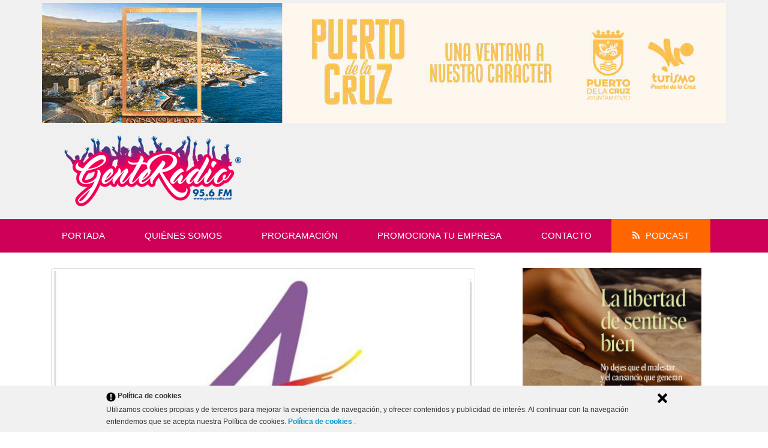

--- FILE ---
content_type: text/html; charset=UTF-8
request_url: https://genteradio.net/aliate-psicologos-7/
body_size: 10307
content:
<!DOCTYPE html>
<html lang="es" prefix="og: http://ogp.me/ns#">
<head>
<meta charset="UTF-8">
<meta http-equiv="X-UA-Compatible" content="IE=edge">
<meta name="viewport" content="width=device-width, initial-scale=1">
<link rel="profile" href="https://gmpg.org/xfn/11">
<link rel="pingback" href="https://genteradio.net/xmlrpc.php">

<link rel="apple-touch-icon" sizes="57x57" href="/apple-icon-57x57.png">
<link rel="apple-touch-icon" sizes="60x60" href="/apple-icon-60x60.png">
<link rel="apple-touch-icon" sizes="72x72" href="/apple-icon-72x72.png">
<link rel="apple-touch-icon" sizes="76x76" href="/apple-icon-76x76.png">
<link rel="apple-touch-icon" sizes="114x114" href="/apple-icon-114x114.png">
<link rel="apple-touch-icon" sizes="120x120" href="/apple-icon-120x120.png">
<link rel="apple-touch-icon" sizes="144x144" href="/apple-icon-144x144.png">
<link rel="apple-touch-icon" sizes="152x152" href="/apple-icon-152x152.png">
<link rel="apple-touch-icon" sizes="180x180" href="/apple-icon-180x180.png">
<link rel="icon" type="image/png" sizes="192x192"  href="/android-icon-192x192.png">
<link rel="icon" type="image/png" sizes="32x32" href="/favicon-32x32.png">
<link rel="icon" type="image/png" sizes="96x96" href="/favicon-96x96.png">
<link rel="icon" type="image/png" sizes="16x16" href="/favicon-16x16.png">
<link rel="manifest" href="/manifest.json">
<meta name="msapplication-TileColor" content="#ffffff">
<meta name="msapplication-TileImage" content="/ms-icon-144x144.png">
<meta name="theme-color" content="#ffffff">
<link rel="manifest" href="https://genteradio.net/wp-content/themes/genteradio/img/manifest.json">
<meta name="msapplication-TileColor" content="#ffffff">
<meta name="msapplication-TileImage" content="https://genteradio.net/wp-content/themes/genteradio/img/ms-icon-144x144.png">
<meta name="theme-color" content="#ffffff">

<title>Alíate Psicólogos &#8211; Gente Radio</title>
<meta name='robots' content='max-image-preview:large' />
	<style>img:is([sizes="auto" i], [sizes^="auto," i]) { contain-intrinsic-size: 3000px 1500px }</style>
	<!--[if lt IE 9]>
<script src="https://genteradio.net/wp-content/themes/genteradio/inc/js/html5shiv.min.js"></script>
<script src="https://genteradio.net/wp-content/themes/genteradio/inc/js/respond.min.js"></script>
<![endif]-->

<!-- This site is optimized with the Yoast WordPress SEO plugin v2.1.1 - https://yoast.com/wordpress/plugins/seo/ -->
<link rel="canonical" href="https://genteradio.net/aliate-psicologos-7/" />
<meta property="og:locale" content="es_ES" />
<meta property="og:type" content="article" />
<meta property="og:title" content="Alíate Psicólogos - Gente Radio" />
<meta property="og:description" content="Edición del 17 de diciembre" />
<meta property="og:url" content="https://genteradio.net/aliate-psicologos-7/" />
<meta property="og:site_name" content="Gente Radio" />
<meta property="article:section" content="Galería de Sonidos" />
<meta property="article:published_time" content="2019-12-17T20:52:20+00:00" />
<meta property="og:image" content="https://genteradio.net/wp-content/uploads/2019/06/ALÍATE-Psicólogos.jpg" />
<meta name="twitter:card" content="summary"/>
<meta name="twitter:description" content="Edición del 17 de diciembre"/>
<meta name="twitter:title" content="Alíate Psicólogos - Gente Radio"/>
<meta name="twitter:domain" content="Gente Radio"/>
<meta name="twitter:image:src" content="https://genteradio.net/wp-content/uploads/2019/06/ALÍATE-Psicólogos.jpg"/>
<script type='application/ld+json'>{"@context":"http:\/\/schema.org","@type":"WebSite","url":"https:\/\/genteradio.net\/","name":"Gente Radio"}</script>
<!-- / Yoast WordPress SEO plugin. -->

<link rel='dns-prefetch' href='//s0.wp.com' />
<link rel='dns-prefetch' href='//secure.gravatar.com' />
<link rel='dns-prefetch' href='//maxcdn.bootstrapcdn.com' />
<link rel="alternate" type="application/rss+xml" title="Gente Radio &raquo; Feed" href="https://genteradio.net/feed/" />
<link rel="alternate" type="application/rss+xml" title="Gente Radio &raquo; Feed de los comentarios" href="https://genteradio.net/comments/feed/" />
<script type="text/javascript">
/* <![CDATA[ */
window._wpemojiSettings = {"baseUrl":"https:\/\/s.w.org\/images\/core\/emoji\/15.0.3\/72x72\/","ext":".png","svgUrl":"https:\/\/s.w.org\/images\/core\/emoji\/15.0.3\/svg\/","svgExt":".svg","source":{"concatemoji":"https:\/\/genteradio.net\/wp-includes\/js\/wp-emoji-release.min.js?ver=6.7.4"}};
/*! This file is auto-generated */
!function(i,n){var o,s,e;function c(e){try{var t={supportTests:e,timestamp:(new Date).valueOf()};sessionStorage.setItem(o,JSON.stringify(t))}catch(e){}}function p(e,t,n){e.clearRect(0,0,e.canvas.width,e.canvas.height),e.fillText(t,0,0);var t=new Uint32Array(e.getImageData(0,0,e.canvas.width,e.canvas.height).data),r=(e.clearRect(0,0,e.canvas.width,e.canvas.height),e.fillText(n,0,0),new Uint32Array(e.getImageData(0,0,e.canvas.width,e.canvas.height).data));return t.every(function(e,t){return e===r[t]})}function u(e,t,n){switch(t){case"flag":return n(e,"\ud83c\udff3\ufe0f\u200d\u26a7\ufe0f","\ud83c\udff3\ufe0f\u200b\u26a7\ufe0f")?!1:!n(e,"\ud83c\uddfa\ud83c\uddf3","\ud83c\uddfa\u200b\ud83c\uddf3")&&!n(e,"\ud83c\udff4\udb40\udc67\udb40\udc62\udb40\udc65\udb40\udc6e\udb40\udc67\udb40\udc7f","\ud83c\udff4\u200b\udb40\udc67\u200b\udb40\udc62\u200b\udb40\udc65\u200b\udb40\udc6e\u200b\udb40\udc67\u200b\udb40\udc7f");case"emoji":return!n(e,"\ud83d\udc26\u200d\u2b1b","\ud83d\udc26\u200b\u2b1b")}return!1}function f(e,t,n){var r="undefined"!=typeof WorkerGlobalScope&&self instanceof WorkerGlobalScope?new OffscreenCanvas(300,150):i.createElement("canvas"),a=r.getContext("2d",{willReadFrequently:!0}),o=(a.textBaseline="top",a.font="600 32px Arial",{});return e.forEach(function(e){o[e]=t(a,e,n)}),o}function t(e){var t=i.createElement("script");t.src=e,t.defer=!0,i.head.appendChild(t)}"undefined"!=typeof Promise&&(o="wpEmojiSettingsSupports",s=["flag","emoji"],n.supports={everything:!0,everythingExceptFlag:!0},e=new Promise(function(e){i.addEventListener("DOMContentLoaded",e,{once:!0})}),new Promise(function(t){var n=function(){try{var e=JSON.parse(sessionStorage.getItem(o));if("object"==typeof e&&"number"==typeof e.timestamp&&(new Date).valueOf()<e.timestamp+604800&&"object"==typeof e.supportTests)return e.supportTests}catch(e){}return null}();if(!n){if("undefined"!=typeof Worker&&"undefined"!=typeof OffscreenCanvas&&"undefined"!=typeof URL&&URL.createObjectURL&&"undefined"!=typeof Blob)try{var e="postMessage("+f.toString()+"("+[JSON.stringify(s),u.toString(),p.toString()].join(",")+"));",r=new Blob([e],{type:"text/javascript"}),a=new Worker(URL.createObjectURL(r),{name:"wpTestEmojiSupports"});return void(a.onmessage=function(e){c(n=e.data),a.terminate(),t(n)})}catch(e){}c(n=f(s,u,p))}t(n)}).then(function(e){for(var t in e)n.supports[t]=e[t],n.supports.everything=n.supports.everything&&n.supports[t],"flag"!==t&&(n.supports.everythingExceptFlag=n.supports.everythingExceptFlag&&n.supports[t]);n.supports.everythingExceptFlag=n.supports.everythingExceptFlag&&!n.supports.flag,n.DOMReady=!1,n.readyCallback=function(){n.DOMReady=!0}}).then(function(){return e}).then(function(){var e;n.supports.everything||(n.readyCallback(),(e=n.source||{}).concatemoji?t(e.concatemoji):e.wpemoji&&e.twemoji&&(t(e.twemoji),t(e.wpemoji)))}))}((window,document),window._wpemojiSettings);
/* ]]> */
</script>
<link rel='stylesheet' id='bootstrap-group-css' href='https://genteradio.net/wp-content/plugins/bwp-minify/min/?f=wp-content/plugins/easy-bootstrap-shortcodes/styles/bootstrap.min.css,wp-includes/css/dist/block-library/style.min.css,wp-content/plugins/contact-form-7/includes/css/styles.css,wp-content/plugins/seriously-simple-podcasting/assets/css/recent-episodes.css,wp-content/plugins/spain-cookie-law/assets/css/ley-cookie.css,wp-content/themes/genteradio/inc/css/bootstrap.min.css,wp-content/themes/genteradio/style.css,wp-content/plugins/whatsapp-jetpack-button/assets/css/style.css,wp-content/plugins/jetpack/modules/sharedaddy/sharing.css,wp-content/plugins/jetpack/_inc/genericons/genericons/genericons.css' type='text/css' media='all' />
<link rel='stylesheet' id='gradio-icons-css' href='https://maxcdn.bootstrapcdn.com/font-awesome/4.3.0/css/font-awesome.min.css?ver=6.7.4' type='text/css' media='all' />
<link rel='stylesheet' id='ebs_dynamic_css-css' href='https://genteradio.net/wp-content/plugins/easy-bootstrap-shortcodes/styles/ebs_dynamic_css.php?ver=6.7.4' type='text/css' media='all' />
<link rel='stylesheet' id='jetpack_css-group-css' href='https://genteradio.net/wp-content/plugins/bwp-minify/min/?f=wp-content/plugins/jetpack/css/jetpack.css' type='text/css' media='all' />
<script type="text/javascript" src="https://genteradio.net/wp-includes/js/jquery/jquery.min.js?ver=3.7.1" id="jquery-core-js"></script>
<script type="text/javascript" src="https://genteradio.net/wp-includes/js/jquery/jquery-migrate.min.js?ver=3.4.1" id="jquery-migrate-js"></script>
<script type="text/javascript" src="https://genteradio.net/wp-content/plugins/spain-cookie-law/assets/js/cookie-check.js?ver=1.2.1" id="cookie-check-js"></script>
<script type="text/javascript" src="https://genteradio.net/wp-content/plugins/spain-cookie-law/assets/js/jquery-cookie/jquery.cookie.js?ver=1.0.0" id="jquery.cookie-js"></script>
<script type="text/javascript" src="https://genteradio.net/wp-content/themes/genteradio/inc/js/bootstrap.min.js?ver=6.7.4" id="gradio-bootstrapjs-js"></script>
<script type="text/javascript" src="https://genteradio.net/wp-content/themes/genteradio/inc/js/jquery.magnific.js?ver=6.7.4" id="gradio-magnific-js"></script>
<script type="text/javascript" src="https://genteradio.net/wp-content/themes/genteradio/inc/js/main.min.js?ver=6.7.4" id="gradio-functions-js"></script>
<link rel="https://api.w.org/" href="https://genteradio.net/wp-json/" /><link rel="alternate" title="JSON" type="application/json" href="https://genteradio.net/wp-json/wp/v2/posts/40290" /><link rel="EditURI" type="application/rsd+xml" title="RSD" href="https://genteradio.net/xmlrpc.php?rsd" />
<meta name="generator" content="WordPress 6.7.4" />
<meta name="generator" content="Seriously Simple Podcasting 2.6.1" />
<link rel='shortlink' href='https://wp.me/p6huXM-atQ' />
<link rel="alternate" title="oEmbed (JSON)" type="application/json+oembed" href="https://genteradio.net/wp-json/oembed/1.0/embed?url=https%3A%2F%2Fgenteradio.net%2Faliate-psicologos-7%2F" />
<link rel="alternate" title="oEmbed (XML)" type="text/xml+oembed" href="https://genteradio.net/wp-json/oembed/1.0/embed?url=https%3A%2F%2Fgenteradio.net%2Faliate-psicologos-7%2F&#038;format=xml" />

<link rel="alternate" type="application/rss+xml" title="Feed RSS del podcast" href="https://genteradio.net/feed/podcast" />


<link rel='dns-prefetch' href='//i0.wp.com'>
<link rel='dns-prefetch' href='//i1.wp.com'>
<link rel='dns-prefetch' href='//i2.wp.com'>
<style type='text/css'>img#wpstats{display:none}</style><style type="text/css">.entry-content {font-family: helvetica; font-size:15px; font-weight: normal; color:#6B6B6B;}</style>
</head>

<body class="post-template-default single single-post postid-40290 single-format-standard">
<div id="fb-root"></div>
<script>(function(d, s, id) {
  var js, fjs = d.getElementsByTagName(s)[0];
  if (d.getElementById(id)) return;
  js = d.createElement(s); js.id = id;
  js.src = "//connect.facebook.net/es_ES/sdk.js#xfbml=1&version=v2.3&appId=1380575052163112";
  fjs.parentNode.insertBefore(js, fjs);
}(document, 'script', 'facebook-jssdk'));</script>

<div id="page" class="hfeed site">
	<div class="page-head">
	<div class="container header-area">
						<div class=" before-content-widget">
			 <div id="block-3" class="widget widget_block widget_media_image"></div><div id="widget_sp_image-136" class="widget widget_sp_image"><a href="https://visitpuertodelacruz.es/" target="_blank" class="widget_sp_image-image-link"><img width="1140" height="200" class="attachment-full aligncenter" style="max-width: 100%;" src="https://genteradio.net/wp-content/uploads/2026/01/BANNERS_FITUR_2026_PTODELACRUZ_1140X200.gif" /></a></div>		</div>
				<header id="masthead" class="site-header col-sm-12" role="banner">

				<div class="site-branding col-md-5">
					
						<div id="logo">
							<a href="https://genteradio.net/"><img src="https://genteradio.net/wp-content/uploads/2016/03/logo.png"  height="125" width="315" alt="Gente Radio"/></a>
						</div><!-- end of #logo -->

					
									</div>

			<div class="social-header col-md-7">

				<div class="side-block">


                                        <div class="follow-head h-desktop">
                                                <div class="app" style="display: none">
                                                        Descarga la App
                                                        <a target="_blank"
href="https://genteradio.net/player/">
<img src="https://genteradio.net/wp-content/themes/genteradio/img/google_play-01.png"></a>
                                                </div>
                       					<div class="hear-online">
					    <a href="/wp-content/radio.php" target="_blank" onclick="window.open(this.href, this.target, 'width=600,height=500'); return false;"><script src="https://www.radiostreaming.es/player/player10/popup10.js" language="JavaScript"> </script>

												<a

<script type="text/javascript">
<![CDATA[
var win = null;
function NewWindow(mypage,myname,w,h,scroll){
LeftPosition = (screen.width) ? (screen.width-w)/2 : 0;
TopPosition = (screen.height) ? (screen.height-h)/2 : 0;
settings = "height="+h+",width="+w+",top="+TopPosition+",left="+LeftPosition+",resizable=yes,scrollbars="+scroll;
win = window.open(mypage,myname,settings);
}
http://player.lcinternet.es/v9/cc059_id137/

//]]>
</script>
<span>Escúchanos</span>
<a target="_blank" href="https://genteradio.net/player/" onclick="NewWindow(this.href,'name','530','190','yes');return false"><img src="https://genteradio.net/wp-content/themes/genteradio/img/cloud.png" /> 

						</a>
											</div>
					<div class="follow-head h-mobile">
                                                <div class="app" style="display: none">
                                                        Descarga la App
							<a target="_blank" 
href="https://genteradio.net/player/">
<img src="https://genteradio.net/wp-content/themes/genteradio/img/google_play-01.png"></a>
                                                </div>
				</div>

				<div id="social" class="social"></div>			</div>

		</header><!-- #masthead -->
	</div>

		<nav class="navbar navbar-default" role="navigation">
			<div class="container">
		        <div class="navbar-header">
		            <button type="button" class="navbar-toggle" data-toggle="collapse" data-target=".navbar-ex1-collapse">
		                <span class="sr-only">Toggle navigation</span>
		                <span class="icon-bar"></span>
		                <span class="icon-bar"></span>
		                <span class="icon-bar"></span>
		            </button>

		        </div>

				<div class="collapse navbar-collapse navbar-ex1-collapse"><ul id="menu-superior" class="nav navbar-nav"><li id="menu-item-24" class="menu-item menu-item-type-custom menu-item-object-custom menu-item-24"><a title="Portada" href="/">Portada</a></li>
<li id="menu-item-20" class="menu-item menu-item-type-post_type menu-item-object-page menu-item-20"><a title="Quiénes somos" href="https://genteradio.net/quienes-somos/">Quiénes somos</a></li>
<li id="menu-item-21" class="menu-item menu-item-type-post_type menu-item-object-page menu-item-21"><a title="Programación" href="https://genteradio.net/programacion/">Programación</a></li>
<li id="menu-item-23" class="menu-item menu-item-type-post_type menu-item-object-page menu-item-23"><a title="Promociona tu empresa" href="https://genteradio.net/promociona-tu-empresa/">Promociona tu empresa</a></li>
<li id="menu-item-114" class="menu-item menu-item-type-post_type menu-item-object-page menu-item-114"><a title="Contacto" href="https://genteradio.net/contacto/">Contacto</a></li>
<li id="menu-item-60" class="podcast menu-item menu-item-type-custom menu-item-object-custom menu-item-60"><a title="Podcast" href="/podcast">Podcast</a></li>
</ul></div>		    </div>
		</nav><!-- .site-navigation -->

	</div>
	<div id="content" class="site-content container">

	<div id="primary" class="content-area col-sm-12 col-md-8 pull-left">
		<main id="main" class="site-main" role="main">

		
			
<article id="post-40290" class="post-40290 post type-post status-publish format-standard has-post-thumbnail hentry category-galeria-de-sonidos">
	<header class="entry-header page-header">

		<img width="707" height="410" src="https://genteradio.net/wp-content/uploads/2019/06/ALÍATE-Psicólogos-707x410.jpg" class="thumbnail wp-post-image" alt="" decoding="async" fetchpriority="high" />
		<h1 class="entry-title ">Alíate Psicólogos</h1>

		<div class="entry-meta">
			<span class="posted-on"><i class="fa fa-calendar"></i> <a href="https://genteradio.net/aliate-psicologos-7/" rel="bookmark"><time class="entry-date published" datetime="2019-12-17T20:52:20+00:00">17 diciembre, 2019</time></a></span><span class="byline"> <i class="fa fa-user"></i> <span class="author vcard"><a class="url fn n" href="https://genteradio.net/author/gente-radio/">Gente Radio</a></span></span>		</div><!-- .entry-meta -->
	</header><!-- .entry-header -->

	<div class="entry-content">
		<p><span style="color: #0000ff;"><em>Edición del 17 de diciembre</em></span></p>
<!--[if lt IE 9]><script>document.createElement('audio');</script><![endif]-->
<audio class="wp-audio-shortcode" id="audio-40290-1" preload="none" style="width: 100%;" controls="controls"><source type="audio/mpeg" src="https://genteradio.net/wp-content/uploads/2019/12/espacio-ALÍATE-PSICÓLOGOS-17-dic-2019.mp3?_=1" /><a href="https://genteradio.net/wp-content/uploads/2019/12/espacio-ALÍATE-PSICÓLOGOS-17-dic-2019.mp3">https://genteradio.net/wp-content/uploads/2019/12/espacio-ALÍATE-PSICÓLOGOS-17-dic-2019.mp3</a></audio><a download href="https://genteradio.net/wp-content/uploads/2019/12/espacio-ALÍATE-PSICÓLOGOS-17-dic-2019.mp3" title=" ">Descargar archivo</a>
<div class="sharedaddy sd-sharing-enabled"><div class="robots-nocontent sd-block sd-social sd-social-icon sd-sharing"><h3 class="sd-title">Compártelo:</h3><div class="sd-content"><ul><li class="share-facebook"><a rel="nofollow" data-shared="sharing-facebook-40290" class="share-facebook sd-button share-icon no-text" href="https://genteradio.net/aliate-psicologos-7/?share=facebook" target="_blank" title="Comparte en Facebook"><span></span><span class="sharing-screen-reader-text">Comparte en Facebook (Se abre en una ventana nueva)</span></a></li><li class="share-twitter"><a rel="nofollow" data-shared="sharing-twitter-40290" class="share-twitter sd-button share-icon no-text" href="https://genteradio.net/aliate-psicologos-7/?share=twitter" target="_blank" title="Haz clic para compartir en Twitter"><span></span><span class="sharing-screen-reader-text">Haz clic para compartir en Twitter (Se abre en una ventana nueva)</span></a></li><li class="share-whatsapp"><a rel="nofollow" data-shared="" class="share-whatsapp sd-button share-icon no-text" href="https://genteradio.net/aliate-psicologos-7/?share=whatsapp" target="_blank" title="Pulsa para compartir en WhatsApp"><span></span><span class="sharing-screen-reader-text">Pulsa para compartir en WhatsApp (Se abre en una ventana nueva)</span></a></li><li class="share-email"><a rel="nofollow" data-shared="" class="share-email sd-button share-icon no-text" href="https://genteradio.net/aliate-psicologos-7/?share=email" target="_blank" title="Hac clic para enviar por correo electrónico a un amigo"><span></span><span class="sharing-screen-reader-text">Hac clic para enviar por correo electrónico a un amigo (Se abre en una ventana nueva)</span></a></li><li class="share-end"></li></ul></div></div></div>			</div><!-- .entry-content -->

	<footer class="entry-meta">
		<i class="fa fa-folder-open-o"></i> <a href="https://genteradio.net/categorias/galeria-de-sonidos/" rel="category tag">Galería de Sonidos</a>. <i class="fa fa-link"></i> <a href="https://genteradio.net/aliate-psicologos-7/" rel="bookmark">permalink</a>.
						<hr class="section-divider">
	</footer><!-- .entry-meta -->
</article><!-- #post-## -->

				<nav class="navigation post-navigation" role="navigation">
		<h1 class="screen-reader-text">Post navigation</h1>
		<div class="nav-links">
			<div class="nav-previous"><a href="https://genteradio.net/francis-glez-alcalde-de-icod/" rel="prev"><i class="fa fa-chevron-left"></i> Francis Glez. Alcalde de Icod</a></div><div class="nav-next"><a href="https://genteradio.net/santa-ursula-100-bienestar-10/" rel="next">Santa Úrsula 100% BIENESTAR <i class="fa fa-chevron-right"></i></a></div>		</div><!-- .nav-links -->
	</nav><!-- .navigation -->
	
			
		
		</main><!-- #main -->
	</div><!-- #primary -->

	<div id="secondary" class="widget-area col-sm-12 col-md-4" role="complementary">
				<aside id="widget_sp_image-113" class="widget widget_sp_image"><a href="https://hospiten.com/servicios/tratamiento-de-varices-sin-cirugia" target="_blank" class="widget_sp_image-image-link"><img width="270" height="250" class="attachment-full aligncenter" style="max-width: 100%;" src="https://genteradio.net/wp-content/uploads/2026/01/BANNER-270X250.png" /></a></aside><aside id="widget_sp_image-138" class="widget widget_sp_image"><a href="https://visitpuertodelacruz.es/" target="_blank" class="widget_sp_image-image-link"><img width="270" height="270" class="attachment-full aligncenter" style="max-width: 100%;" src="https://genteradio.net/wp-content/uploads/2026/01/BANNERS_FITUR_2026_PTODELACRUZ_270X270.gif" /></a></aside><aside id="widget_sp_image-129" class="widget widget_sp_image"><a href="https://www.clinicaica.com/" target="_blank" class="widget_sp_image-image-link"><img width="270" height="270" class="attachment-full aligncenter" style="max-width: 100%;" src="https://genteradio.net/wp-content/uploads/2025/11/GIF-ICA-270-x-270.gif" /></a></aside><aside id="widget_sp_image-122" class="widget widget_sp_image"><a href="https://genteradio.net/player/" target="_blank" class="widget_sp_image-image-link"><img width="626" height="625" class="attachment-full aligncenter" style="max-width: 100%;" srcset="https://genteradio.net/wp-content/uploads/2024/11/radio-online.jpg 626w, https://genteradio.net/wp-content/uploads/2024/11/radio-online-500x500.jpg 500w, https://genteradio.net/wp-content/uploads/2024/11/radio-online-150x150.jpg 150w, https://genteradio.net/wp-content/uploads/2024/11/radio-online-60x60.jpg 60w" sizes="(max-width: 626px) 100vw, 626px" src="https://genteradio.net/wp-content/uploads/2024/11/radio-online.jpg" /></a></aside><aside id="widget_sp_image-88" class="widget widget_sp_image"><a href="https://www.multiopticas.com/es/home/" target="_blank" class="widget_sp_image-image-link"><img width="350" height="400" class="attachment-full aligncenter" style="max-width: 100%;" src="https://genteradio.net/wp-content/uploads/2026/01/banner-enero-2026.gif" /></a></aside><aside id="widget_sp_image-123" class="widget widget_sp_image"><a href="http://www.canarias2030.org/" target="_blank" class="widget_sp_image-image-link"><img width="300" height="204" class="attachment-300x204 aligncenter" style="max-width: 100%;" src="https://genteradio.net/wp-content/uploads/2025/02/400x300-CULTURA.gif" /></a></aside><aside id="widget_sp_image-127" class="widget widget_sp_image"><a href="https://www.clinicaica.com/" target="_blank" class="widget_sp_image-image-link"><img width="270" height="400" class="attachment-full aligncenter" style="max-width: 100%;" src="https://genteradio.net/wp-content/uploads/2025/11/GIF-ICA-270-x-400.gif" /></a></aside><aside id="search-3" class="widget widget_search"><form role="search" method="get" class="search-form form-inline" action="https://genteradio.net/">
  <label class="sr-only">Buscar:</label>
  <div class="input-group">
    <input type="search" value="" name="s" class="search-field form-control" placeholder="Buscar…">
    <span class="input-group-btn">
      <button type="submit" class="search-submit btn btn-primary"><span class="glyphicon glyphicon-search"></span></button>
    </span>
  </div>
</form>
</aside>		<aside id="recent-podcast-episodes-2" class="widget widget_recent_entries widget_recent_episodes">		<h3 class="widget-title">Últimos podcast</h3>		<ul>
					<li>
				<a href="https://genteradio.net/podcast/las-mananas-734/">Las mañanas</a>
						</li>
					<li>
				<a href="https://genteradio.net/podcast/las-mananas-733/">Las mañanas</a>
						</li>
					<li>
				<a href="https://genteradio.net/podcast/las-mananas-732/">Las mañanas</a>
						</li>
					<li>
				<a href="https://genteradio.net/podcast/las-mananas-731/">Las mañanas</a>
						</li>
					<li>
				<a href="https://genteradio.net/podcast/puerto-de-la-cruz-presentacion-i-festival-mercageek-2026/">Puerto de la Cruz. Presentación I FESTIVAL MERCAGEEK 2026</a>
						</li>
				</ul>
		</aside><aside id="widget_sp_image-124" class="widget widget_sp_image"><a href="http://www.canarias2030.org/" target="_self" class="widget_sp_image-image-link"><img width="300" height="400" class="attachment-full aligncenter" style="max-width: 100%;" src="https://genteradio.net/wp-content/uploads/2025/02/300x400-DEFORESTACION.gif" /></a></aside><aside id="widget_sp_image-132" class="widget widget_sp_image"><a href="http://www.peluquerialafete.com" target="_blank" class="widget_sp_image-image-link"><img width="1000" height="251" class="attachment-full aligncenter" style="max-width: 100%;" srcset="https://genteradio.net/wp-content/uploads/2025/12/LAFETE.jpg 1000w, https://genteradio.net/wp-content/uploads/2025/12/LAFETE-500x126.jpg 500w, https://genteradio.net/wp-content/uploads/2025/12/LAFETE-768x193.jpg 768w" sizes="(max-width: 1000px) 100vw, 1000px" src="https://genteradio.net/wp-content/uploads/2025/12/LAFETE.jpg" /></a></aside><aside id="widget_sp_image-110" class="widget widget_sp_image"><a href="https://genteradio.net/categorias/galeria-de-sonidos/" target="_blank" class="widget_sp_image-image-link"><img width="300" height="92" class="attachment-300x92 aligncenter" style="max-width: 100%;" src="https://genteradio.net/wp-content/uploads/2015/08/Galería-de-sonidos1.jpg" /></a></aside><aside id="widget_sp_image-133" class="widget widget_sp_image"><a href="http://www.peluquerialafete.com" target="_blank" class="widget_sp_image-image-link"><img width="1024" height="1024" class="attachment-full aligncenter" style="max-width: 100%;" srcset="https://genteradio.net/wp-content/uploads/2025/12/LAFETE_.jpg 1024w, https://genteradio.net/wp-content/uploads/2025/12/LAFETE_-500x500.jpg 500w, https://genteradio.net/wp-content/uploads/2025/12/LAFETE_-150x150.jpg 150w, https://genteradio.net/wp-content/uploads/2025/12/LAFETE_-768x768.jpg 768w, https://genteradio.net/wp-content/uploads/2025/12/LAFETE_-60x60.jpg 60w" sizes="(max-width: 1024px) 100vw, 1024px" src="https://genteradio.net/wp-content/uploads/2025/12/LAFETE_.jpg" /></a></aside><aside id="widget_sp_image-117" class="widget widget_sp_image"><a href="https://elburgado.com/" target="_blank" class="widget_sp_image-image-link"><img width="544" height="180" class="attachment-full aligncenter" style="max-width: 100%;" srcset="https://genteradio.net/wp-content/uploads/2024/07/logo-ret_elburgado.png 544w, https://genteradio.net/wp-content/uploads/2024/07/logo-ret_elburgado-500x165.png 500w" sizes="(max-width: 544px) 100vw, 544px" src="https://genteradio.net/wp-content/uploads/2024/07/logo-ret_elburgado.png" /></a></aside><aside id="block-2" class="widget widget_block widget_media_gallery"></aside>	</div><!-- #secondary -->
	</div><!-- #content -->

	<footer id="colophon" class="site-footer" role="contentinfo">
		<div class="site-info container">
			<div class="row">
				<nav role="navigation" class="col-md-6">
					<ul id="menu-footer" class="nav footer-nav clearfix"><li id="menu-item-67" class="menu-item menu-item-type-post_type menu-item-object-page menu-item-home menu-item-67"><a href="https://genteradio.net/">Portada</a></li>
<li id="menu-item-68" class="menu-item menu-item-type-post_type menu-item-object-page menu-item-68"><a href="https://genteradio.net/aviso-legal/">Aviso Legal</a></li>
<li id="menu-item-69" class="menu-item menu-item-type-post_type menu-item-object-page menu-item-69"><a href="https://genteradio.net/promociona-tu-empresa/">Promociona tu empresa</a></li>
</ul>				</nav>

				<div class="copyright col-md-6">
															<a href="http://soft10.es" target="_blank">Desarrollado por Pol Cámara</a>.				</div>
			</div>
		</div><!-- .site-info -->
	</footer><!-- #colophon -->
</div><!-- #page -->

	<script type="text/javascript">
	jQuery(document).ready(function() {
		CookieLegal.inicio({
			ajaxCallback: "https://genteradio.net/wp-admin/admin-ajax.php",
			checkGeoip: "off",
			mensaje: "Utilizamos cookies propias y de terceros para mejorar la experiencia de navegación, y ofrecer contenidos y publicidad de interés. Al continuar con la navegación entendemos que se acepta nuestra Política de cookies.",
			pagePermanlink:"https://genteradio.net/politica-de-cookies/",
			tituloPagina: "Política de cookies",
			web: "https://genteradio.net", 
		});
	});
	</script>
		<div style="display:none">
	</div>

	<script type="text/javascript">
		window.WPCOM_sharing_counts = {"https:\/\/genteradio.net\/aliate-psicologos-7\/":40290};
		window.WPCOM_jetpack = true;
				window.WPCOM_site_ID = 92828618;
			</script>
		<script type="text/javascript">
			var windowOpen;
		jQuery(document).on( 'ready post-load', function(){
			jQuery( 'a.share-facebook' ).on( 'click', function() {
				if ( 'undefined' !== typeof windowOpen ){ // If there's another sharing window open, close it.
					windowOpen.close();
				}
				windowOpen = window.open( jQuery(this).attr( 'href' ), 'wpcomfacebook', 'menubar=1,resizable=1,width=600,height=400' );
				return false;
			});
		});
		</script>
				<script type="text/javascript">
			var windowOpen;
		jQuery(document).on( 'ready post-load', function(){
			jQuery( 'a.share-twitter' ).on( 'click', function() {
				if ( 'undefined' !== typeof windowOpen ){ // If there's another sharing window open, close it.
					windowOpen.close();
				}
				windowOpen = window.open( jQuery(this).attr( 'href' ), 'wpcomtwitter', 'menubar=1,resizable=1,width=600,height=350' );
				return false;
			});
		});
		</script>
				<script type="text/javascript">
			var windowOpen;
		jQuery(document).on( 'ready post-load', function(){
			jQuery( 'a.share-whatsapp' ).on( 'click', function() {
				if ( 'undefined' !== typeof windowOpen ){ // If there's another sharing window open, close it.
					windowOpen.close();
				}
				windowOpen = window.open( jQuery(this).attr( 'href' ), 'wpcomwhatsapp', 'menubar=1,resizable=1,width=600,height=400' );
				return false;
			});
		});
		</script>
			<div id="sharing_email" style="display: none;">
		<form action="/aliate-psicologos-7/" method="post">
			<label for="target_email">Enviar a dirección de correo electrónico</label>
			<input type="email" name="target_email" id="target_email" value="" />

			
				<label for="source_name">Su Nombre</label>
				<input type="text" name="source_name" id="source_name" value="" />

				<label for="source_email">Tu dirección de correo electrónico</label>
				<input type="email" name="source_email" id="source_email" value="" />

						<input type="text" id="jetpack-source_f_name" name="source_f_name" class="input" value="" size="25" autocomplete="off" />
			<script> document.getElementById('jetpack-source_f_name').value = ''; </script>
			
			<img style="float: right; display: none" class="loading" src="https://genteradio.net/wp-content/plugins/jetpack/modules/sharedaddy/images/loading.gif" alt="loading" width="16" height="16" />
			<input type="submit" value="Enviar correo electrónico" class="sharing_send" />
			<a rel="nofollow" href="#cancel" class="sharing_cancel">Cancelar</a>

			<div class="errors errors-1" style="display: none;">
				La entrada no fue enviada. ¡Comprueba tus direcciones de correo electrónico!			</div>

			<div class="errors errors-2" style="display: none;">
				Error en la comprobación de email. Por favor, vuelve a intentarlo			</div>

			<div class="errors errors-3" style="display: none;">
				Lo sentimos, tu blog no puede compartir entradas por correo electrónico.			</div>
		</form>
	</div>
<script type="text/javascript" src="https://genteradio.net/wp-content/plugins/jetpack/modules/photon/photon.js?ver=20130122" id="jetpack-photon-js"></script>
<script type="text/javascript" src="https://genteradio.net/wp-content/plugins/contact-form-7/includes/js/jquery.form.min.js?ver=3.51.0-2014.06.20" id="jquery-form-js"></script>
<script type="text/javascript" id="contact-form-7-js-extra">
/* <![CDATA[ */
var _wpcf7 = {"loaderUrl":"https:\/\/genteradio.net\/wp-content\/plugins\/contact-form-7\/images\/ajax-loader.gif","sending":"Enviando...","cached":"1"};
/* ]]> */
</script>
<script type="text/javascript" src="https://genteradio.net/wp-content/plugins/contact-form-7/includes/js/scripts.js?ver=4.1.2" id="contact-form-7-js"></script>
<script type="text/javascript" src="https://s0.wp.com/wp-content/js/devicepx-jetpack.js?ver=202604" id="devicepx-js"></script>
<script type="text/javascript" src="https://secure.gravatar.com/js/gprofiles.js?ver=2026Janaa" id="grofiles-cards-js"></script>
<script type="text/javascript" id="wpgroho-js-extra">
/* <![CDATA[ */
var WPGroHo = {"my_hash":""};
/* ]]> */
</script>
<script type="text/javascript" src="https://genteradio.net/wp-content/plugins/jetpack/modules/wpgroho.js?ver=6.7.4" id="wpgroho-js"></script>
<script type="text/javascript" id="sharing-js-js-extra">
/* <![CDATA[ */
var sharing_js_options = {"lang":"es","counts":"1"};
/* ]]> */
</script>
<script type="text/javascript" src="https://genteradio.net/wp-content/plugins/jetpack/modules/sharedaddy/sharing.js?ver=3.5.6" id="sharing-js-js"></script>
<script type="text/javascript" src="https://genteradio.net/wp-content/plugins/whatsapp-jetpack-button/assets/js/main.js?ver=1.1.3" id="jetpack-whatsapp-js"></script>
<script type="text/javascript" id="mediaelement-core-js-before">
/* <![CDATA[ */
var mejsL10n = {"language":"es","strings":{"mejs.download-file":"Descargar archivo","mejs.install-flash":"Est\u00e1s usando un navegador que no tiene Flash activo o instalado. Por favor, activa el componente del reproductor Flash o descarga la \u00faltima versi\u00f3n desde https:\/\/get.adobe.com\/flashplayer\/","mejs.fullscreen":"Pantalla completa","mejs.play":"Reproducir","mejs.pause":"Pausa","mejs.time-slider":"Control de tiempo","mejs.time-help-text":"Usa las teclas de direcci\u00f3n izquierda\/derecha para avanzar un segundo y las flechas arriba\/abajo para avanzar diez segundos.","mejs.live-broadcast":"Transmisi\u00f3n en vivo","mejs.volume-help-text":"Utiliza las teclas de flecha arriba\/abajo para aumentar o disminuir el volumen.","mejs.unmute":"Activar el sonido","mejs.mute":"Silenciar","mejs.volume-slider":"Control de volumen","mejs.video-player":"Reproductor de v\u00eddeo","mejs.audio-player":"Reproductor de audio","mejs.captions-subtitles":"Pies de foto \/ Subt\u00edtulos","mejs.captions-chapters":"Cap\u00edtulos","mejs.none":"Ninguna","mejs.afrikaans":"Afrik\u00e1ans","mejs.albanian":"Albano","mejs.arabic":"\u00c1rabe","mejs.belarusian":"Bielorruso","mejs.bulgarian":"B\u00falgaro","mejs.catalan":"Catal\u00e1n","mejs.chinese":"Chino","mejs.chinese-simplified":"Chino (Simplificado)","mejs.chinese-traditional":"Chino (Tradicional)","mejs.croatian":"Croata","mejs.czech":"Checo","mejs.danish":"Dan\u00e9s","mejs.dutch":"Neerland\u00e9s","mejs.english":"Ingl\u00e9s","mejs.estonian":"Estonio","mejs.filipino":"Filipino","mejs.finnish":"Fin\u00e9s","mejs.french":"Franc\u00e9s","mejs.galician":"Gallego","mejs.german":"Alem\u00e1n","mejs.greek":"Griego","mejs.haitian-creole":"Creole haitiano","mejs.hebrew":"Hebreo","mejs.hindi":"Indio","mejs.hungarian":"H\u00fangaro","mejs.icelandic":"Island\u00e9s","mejs.indonesian":"Indonesio","mejs.irish":"Irland\u00e9s","mejs.italian":"Italiano","mejs.japanese":"Japon\u00e9s","mejs.korean":"Coreano","mejs.latvian":"Let\u00f3n","mejs.lithuanian":"Lituano","mejs.macedonian":"Macedonio","mejs.malay":"Malayo","mejs.maltese":"Malt\u00e9s","mejs.norwegian":"Noruego","mejs.persian":"Persa","mejs.polish":"Polaco","mejs.portuguese":"Portugu\u00e9s","mejs.romanian":"Rumano","mejs.russian":"Ruso","mejs.serbian":"Serbio","mejs.slovak":"Eslovaco","mejs.slovenian":"Esloveno","mejs.spanish":"Espa\u00f1ol","mejs.swahili":"Swahili","mejs.swedish":"Sueco","mejs.tagalog":"Tagalo","mejs.thai":"Tailand\u00e9s","mejs.turkish":"Turco","mejs.ukrainian":"Ukraniano","mejs.vietnamese":"Vietnamita","mejs.welsh":"Gal\u00e9s","mejs.yiddish":"Yiddish"}};
/* ]]> */
</script>
<script type="text/javascript" src="https://genteradio.net/wp-includes/js/mediaelement/mediaelement-and-player.min.js?ver=4.2.17" id="mediaelement-core-js"></script>
<script type="text/javascript" src="https://genteradio.net/wp-includes/js/mediaelement/mediaelement-migrate.min.js?ver=6.7.4" id="mediaelement-migrate-js"></script>
<script type="text/javascript" id="mediaelement-js-extra">
/* <![CDATA[ */
var _wpmejsSettings = {"pluginPath":"\/wp-includes\/js\/mediaelement\/","classPrefix":"mejs-","stretching":"responsive","audioShortcodeLibrary":"mediaelement","videoShortcodeLibrary":"mediaelement"};
/* ]]> */
</script>
<script type="text/javascript" src="https://genteradio.net/wp-includes/js/mediaelement/wp-mediaelement.min.js?ver=6.7.4" id="wp-mediaelement-js"></script>
<link rel='stylesheet' id='mediaelement-group-css' href='https://genteradio.net/wp-content/plugins/bwp-minify/min/?f=wp-includes/js/mediaelement/mediaelementplayer-legacy.min.css,wp-includes/js/mediaelement/wp-mediaelement.min.css' type='text/css' media='all' />
<script type='text/javascript' src='https://stats.wp.com/e-202604.js' async defer></script>
<script type='text/javascript'>
	_stq = window._stq || [];
	_stq.push([ 'view', {v:'ext',j:'1:3.5.6',blog:'92828618',post:'40290',tz:'0',srv:'genteradio.net'} ]);
	_stq.push([ 'clickTrackerInit', '92828618', '40290' ]);
</script>




</body>
</html>
